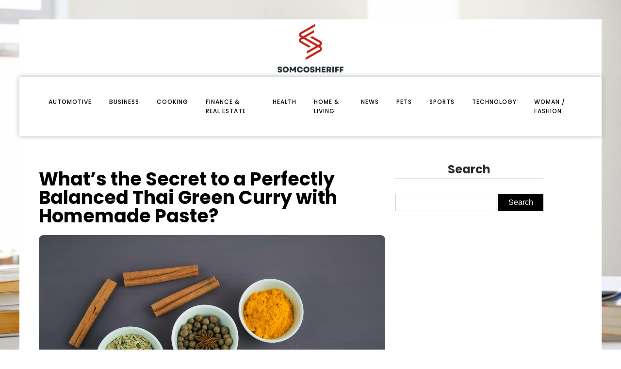

--- FILE ---
content_type: text/html; charset=UTF-8
request_url: https://somcosheriff.org/whats-the-secret-to-a-perfectly-balanced-thai-green-curry-with-homemade-paste.html
body_size: 15701
content:
<!DOCTYPE html>
<html lang="en-US" >
<head>
<meta charset="UTF-8">
<meta name="viewport" content="width=device-width, initial-scale=1.0">
<!-- WP_HEAD() START -->


<meta name='robots' content='index, follow, max-image-preview:large, max-snippet:-1, max-video-preview:-1' />
	<style>img:is([sizes="auto" i], [sizes^="auto," i]) { contain-intrinsic-size: 3000px 1500px }</style>
	
	<!-- This site is optimized with the Yoast SEO plugin v26.3 - https://yoast.com/wordpress/plugins/seo/ -->
	<title>What&rsquo;s the Secret to a Perfectly Balanced Thai Green Curry with Homemade Paste? - Somcosheriff</title>
<link crossorigin data-rocket-preconnect href="https://www.gstatic.com" rel="preconnect">
<link data-wpr-hosted-gf-parameters="family=Poppins%3A100%2C200%2C300%2C400%2C500%2C600%2C700%2C800%2C900%7CPoppins%3A100%2C200%2C300%2C400%2C500%2C600%2C700%2C800%2C900&display=swap" href="https://somcosheriff.org/wp-content/cache/fonts/1/google-fonts/css/e/8/8/cd7310f0ecc92040a0e6c9c8b4af1.css" rel="stylesheet"><link rel="preload" data-rocket-preload as="image" href="https://somcosheriff.org/wp-content/uploads/2024/04/pexels-mareefe-678414-scaled.jpg" fetchpriority="high">
	<link rel="canonical" href="https://somcosheriff.org/whats-the-secret-to-a-perfectly-balanced-thai-green-curry-with-homemade-paste.html" />
	<meta property="og:locale" content="en_US" />
	<meta property="og:type" content="article" />
	<meta property="og:title" content="What&rsquo;s the Secret to a Perfectly Balanced Thai Green Curry with Homemade Paste? - Somcosheriff" />
	<meta property="og:description" content="Thai cuisine is a celebration of bold flavors and fresh ingredients that enchant the senses. Among its many culinary delights, Thai green curry, a vibrant and aromatic blend of spices, herbs, and coconut milk, stands out. But what is the secret to achieving that perfect balance of flavors in your green curry? How can you [&hellip;]" />
	<meta property="og:url" content="https://somcosheriff.org/whats-the-secret-to-a-perfectly-balanced-thai-green-curry-with-homemade-paste.html" />
	<meta property="og:site_name" content="Somcosheriff" />
	<meta property="article:published_time" content="2024-04-05T08:43:14+00:00" />
	<meta property="article:modified_time" content="2024-04-05T08:57:43+00:00" />
	<meta property="og:image" content="https://somcosheriff.org/wp-content/uploads/2024/04/pexels-mareefe-678414-scaled.jpg" />
	<meta property="og:image:width" content="2560" />
	<meta property="og:image:height" content="1707" />
	<meta property="og:image:type" content="image/jpeg" />
	<meta name="author" content="Alexis" />
	<meta name="twitter:card" content="summary_large_image" />
	<meta name="twitter:label1" content="Written by" />
	<meta name="twitter:data1" content="Alexis" />
	<meta name="twitter:label2" content="Est. reading time" />
	<meta name="twitter:data2" content="6 minutes" />
	<script type="application/ld+json" class="yoast-schema-graph">{"@context":"https://schema.org","@graph":[{"@type":"WebPage","@id":"https://somcosheriff.org/whats-the-secret-to-a-perfectly-balanced-thai-green-curry-with-homemade-paste.html","url":"https://somcosheriff.org/whats-the-secret-to-a-perfectly-balanced-thai-green-curry-with-homemade-paste.html","name":"What&rsquo;s the Secret to a Perfectly Balanced Thai Green Curry with Homemade Paste? - Somcosheriff","isPartOf":{"@id":"https://somcosheriff.org/#website"},"primaryImageOfPage":{"@id":"https://somcosheriff.org/whats-the-secret-to-a-perfectly-balanced-thai-green-curry-with-homemade-paste.html#primaryimage"},"image":{"@id":"https://somcosheriff.org/whats-the-secret-to-a-perfectly-balanced-thai-green-curry-with-homemade-paste.html#primaryimage"},"thumbnailUrl":"https://somcosheriff.org/wp-content/uploads/2024/04/pexels-mareefe-678414-scaled.jpg","datePublished":"2024-04-05T08:43:14+00:00","dateModified":"2024-04-05T08:57:43+00:00","author":{"@id":"https://somcosheriff.org/#/schema/person/276debb7d33a6267a181a0f760dc0654"},"breadcrumb":{"@id":"https://somcosheriff.org/whats-the-secret-to-a-perfectly-balanced-thai-green-curry-with-homemade-paste.html#breadcrumb"},"inLanguage":"en-US","potentialAction":[{"@type":"ReadAction","target":["https://somcosheriff.org/whats-the-secret-to-a-perfectly-balanced-thai-green-curry-with-homemade-paste.html"]}]},{"@type":"ImageObject","inLanguage":"en-US","@id":"https://somcosheriff.org/whats-the-secret-to-a-perfectly-balanced-thai-green-curry-with-homemade-paste.html#primaryimage","url":"https://somcosheriff.org/wp-content/uploads/2024/04/pexels-mareefe-678414-scaled.jpg","contentUrl":"https://somcosheriff.org/wp-content/uploads/2024/04/pexels-mareefe-678414-scaled.jpg","width":2560,"height":1707},{"@type":"BreadcrumbList","@id":"https://somcosheriff.org/whats-the-secret-to-a-perfectly-balanced-thai-green-curry-with-homemade-paste.html#breadcrumb","itemListElement":[{"@type":"ListItem","position":1,"name":"Home","item":"https://somcosheriff.org/"},{"@type":"ListItem","position":2,"name":"Blog","item":"https://somcosheriff.org/blog"},{"@type":"ListItem","position":3,"name":"What&rsquo;s the Secret to a Perfectly Balanced Thai Green Curry with Homemade Paste?"}]},{"@type":"WebSite","@id":"https://somcosheriff.org/#website","url":"https://somcosheriff.org/","name":"Somcosheriff","description":"Somcosheriff","potentialAction":[{"@type":"SearchAction","target":{"@type":"EntryPoint","urlTemplate":"https://somcosheriff.org/?s={search_term_string}"},"query-input":{"@type":"PropertyValueSpecification","valueRequired":true,"valueName":"search_term_string"}}],"inLanguage":"en-US"},{"@type":"Person","@id":"https://somcosheriff.org/#/schema/person/276debb7d33a6267a181a0f760dc0654","name":"Alexis","sameAs":["https://somcosheriff.org"],"url":"https://somcosheriff.org/author/admin"}]}</script>
	<!-- / Yoast SEO plugin. -->


<link href='https://fonts.gstatic.com' crossorigin rel='preconnect' />
<link rel='stylesheet' id='wp-block-library-css' href='https://somcosheriff.org/wp-includes/css/dist/block-library/style.min.css?ver=6.8.3' type='text/css' media='all' />
<style id='classic-theme-styles-inline-css' type='text/css'>
/*! This file is auto-generated */
.wp-block-button__link{color:#fff;background-color:#32373c;border-radius:9999px;box-shadow:none;text-decoration:none;padding:calc(.667em + 2px) calc(1.333em + 2px);font-size:1.125em}.wp-block-file__button{background:#32373c;color:#fff;text-decoration:none}
</style>
<style id='global-styles-inline-css' type='text/css'>
:root{--wp--preset--aspect-ratio--square: 1;--wp--preset--aspect-ratio--4-3: 4/3;--wp--preset--aspect-ratio--3-4: 3/4;--wp--preset--aspect-ratio--3-2: 3/2;--wp--preset--aspect-ratio--2-3: 2/3;--wp--preset--aspect-ratio--16-9: 16/9;--wp--preset--aspect-ratio--9-16: 9/16;--wp--preset--color--black: #000000;--wp--preset--color--cyan-bluish-gray: #abb8c3;--wp--preset--color--white: #ffffff;--wp--preset--color--pale-pink: #f78da7;--wp--preset--color--vivid-red: #cf2e2e;--wp--preset--color--luminous-vivid-orange: #ff6900;--wp--preset--color--luminous-vivid-amber: #fcb900;--wp--preset--color--light-green-cyan: #7bdcb5;--wp--preset--color--vivid-green-cyan: #00d084;--wp--preset--color--pale-cyan-blue: #8ed1fc;--wp--preset--color--vivid-cyan-blue: #0693e3;--wp--preset--color--vivid-purple: #9b51e0;--wp--preset--gradient--vivid-cyan-blue-to-vivid-purple: linear-gradient(135deg,rgba(6,147,227,1) 0%,rgb(155,81,224) 100%);--wp--preset--gradient--light-green-cyan-to-vivid-green-cyan: linear-gradient(135deg,rgb(122,220,180) 0%,rgb(0,208,130) 100%);--wp--preset--gradient--luminous-vivid-amber-to-luminous-vivid-orange: linear-gradient(135deg,rgba(252,185,0,1) 0%,rgba(255,105,0,1) 100%);--wp--preset--gradient--luminous-vivid-orange-to-vivid-red: linear-gradient(135deg,rgba(255,105,0,1) 0%,rgb(207,46,46) 100%);--wp--preset--gradient--very-light-gray-to-cyan-bluish-gray: linear-gradient(135deg,rgb(238,238,238) 0%,rgb(169,184,195) 100%);--wp--preset--gradient--cool-to-warm-spectrum: linear-gradient(135deg,rgb(74,234,220) 0%,rgb(151,120,209) 20%,rgb(207,42,186) 40%,rgb(238,44,130) 60%,rgb(251,105,98) 80%,rgb(254,248,76) 100%);--wp--preset--gradient--blush-light-purple: linear-gradient(135deg,rgb(255,206,236) 0%,rgb(152,150,240) 100%);--wp--preset--gradient--blush-bordeaux: linear-gradient(135deg,rgb(254,205,165) 0%,rgb(254,45,45) 50%,rgb(107,0,62) 100%);--wp--preset--gradient--luminous-dusk: linear-gradient(135deg,rgb(255,203,112) 0%,rgb(199,81,192) 50%,rgb(65,88,208) 100%);--wp--preset--gradient--pale-ocean: linear-gradient(135deg,rgb(255,245,203) 0%,rgb(182,227,212) 50%,rgb(51,167,181) 100%);--wp--preset--gradient--electric-grass: linear-gradient(135deg,rgb(202,248,128) 0%,rgb(113,206,126) 100%);--wp--preset--gradient--midnight: linear-gradient(135deg,rgb(2,3,129) 0%,rgb(40,116,252) 100%);--wp--preset--font-size--small: 13px;--wp--preset--font-size--medium: 20px;--wp--preset--font-size--large: 36px;--wp--preset--font-size--x-large: 42px;--wp--preset--spacing--20: 0.44rem;--wp--preset--spacing--30: 0.67rem;--wp--preset--spacing--40: 1rem;--wp--preset--spacing--50: 1.5rem;--wp--preset--spacing--60: 2.25rem;--wp--preset--spacing--70: 3.38rem;--wp--preset--spacing--80: 5.06rem;--wp--preset--shadow--natural: 6px 6px 9px rgba(0, 0, 0, 0.2);--wp--preset--shadow--deep: 12px 12px 50px rgba(0, 0, 0, 0.4);--wp--preset--shadow--sharp: 6px 6px 0px rgba(0, 0, 0, 0.2);--wp--preset--shadow--outlined: 6px 6px 0px -3px rgba(255, 255, 255, 1), 6px 6px rgba(0, 0, 0, 1);--wp--preset--shadow--crisp: 6px 6px 0px rgba(0, 0, 0, 1);}:where(.is-layout-flex){gap: 0.5em;}:where(.is-layout-grid){gap: 0.5em;}body .is-layout-flex{display: flex;}.is-layout-flex{flex-wrap: wrap;align-items: center;}.is-layout-flex > :is(*, div){margin: 0;}body .is-layout-grid{display: grid;}.is-layout-grid > :is(*, div){margin: 0;}:where(.wp-block-columns.is-layout-flex){gap: 2em;}:where(.wp-block-columns.is-layout-grid){gap: 2em;}:where(.wp-block-post-template.is-layout-flex){gap: 1.25em;}:where(.wp-block-post-template.is-layout-grid){gap: 1.25em;}.has-black-color{color: var(--wp--preset--color--black) !important;}.has-cyan-bluish-gray-color{color: var(--wp--preset--color--cyan-bluish-gray) !important;}.has-white-color{color: var(--wp--preset--color--white) !important;}.has-pale-pink-color{color: var(--wp--preset--color--pale-pink) !important;}.has-vivid-red-color{color: var(--wp--preset--color--vivid-red) !important;}.has-luminous-vivid-orange-color{color: var(--wp--preset--color--luminous-vivid-orange) !important;}.has-luminous-vivid-amber-color{color: var(--wp--preset--color--luminous-vivid-amber) !important;}.has-light-green-cyan-color{color: var(--wp--preset--color--light-green-cyan) !important;}.has-vivid-green-cyan-color{color: var(--wp--preset--color--vivid-green-cyan) !important;}.has-pale-cyan-blue-color{color: var(--wp--preset--color--pale-cyan-blue) !important;}.has-vivid-cyan-blue-color{color: var(--wp--preset--color--vivid-cyan-blue) !important;}.has-vivid-purple-color{color: var(--wp--preset--color--vivid-purple) !important;}.has-black-background-color{background-color: var(--wp--preset--color--black) !important;}.has-cyan-bluish-gray-background-color{background-color: var(--wp--preset--color--cyan-bluish-gray) !important;}.has-white-background-color{background-color: var(--wp--preset--color--white) !important;}.has-pale-pink-background-color{background-color: var(--wp--preset--color--pale-pink) !important;}.has-vivid-red-background-color{background-color: var(--wp--preset--color--vivid-red) !important;}.has-luminous-vivid-orange-background-color{background-color: var(--wp--preset--color--luminous-vivid-orange) !important;}.has-luminous-vivid-amber-background-color{background-color: var(--wp--preset--color--luminous-vivid-amber) !important;}.has-light-green-cyan-background-color{background-color: var(--wp--preset--color--light-green-cyan) !important;}.has-vivid-green-cyan-background-color{background-color: var(--wp--preset--color--vivid-green-cyan) !important;}.has-pale-cyan-blue-background-color{background-color: var(--wp--preset--color--pale-cyan-blue) !important;}.has-vivid-cyan-blue-background-color{background-color: var(--wp--preset--color--vivid-cyan-blue) !important;}.has-vivid-purple-background-color{background-color: var(--wp--preset--color--vivid-purple) !important;}.has-black-border-color{border-color: var(--wp--preset--color--black) !important;}.has-cyan-bluish-gray-border-color{border-color: var(--wp--preset--color--cyan-bluish-gray) !important;}.has-white-border-color{border-color: var(--wp--preset--color--white) !important;}.has-pale-pink-border-color{border-color: var(--wp--preset--color--pale-pink) !important;}.has-vivid-red-border-color{border-color: var(--wp--preset--color--vivid-red) !important;}.has-luminous-vivid-orange-border-color{border-color: var(--wp--preset--color--luminous-vivid-orange) !important;}.has-luminous-vivid-amber-border-color{border-color: var(--wp--preset--color--luminous-vivid-amber) !important;}.has-light-green-cyan-border-color{border-color: var(--wp--preset--color--light-green-cyan) !important;}.has-vivid-green-cyan-border-color{border-color: var(--wp--preset--color--vivid-green-cyan) !important;}.has-pale-cyan-blue-border-color{border-color: var(--wp--preset--color--pale-cyan-blue) !important;}.has-vivid-cyan-blue-border-color{border-color: var(--wp--preset--color--vivid-cyan-blue) !important;}.has-vivid-purple-border-color{border-color: var(--wp--preset--color--vivid-purple) !important;}.has-vivid-cyan-blue-to-vivid-purple-gradient-background{background: var(--wp--preset--gradient--vivid-cyan-blue-to-vivid-purple) !important;}.has-light-green-cyan-to-vivid-green-cyan-gradient-background{background: var(--wp--preset--gradient--light-green-cyan-to-vivid-green-cyan) !important;}.has-luminous-vivid-amber-to-luminous-vivid-orange-gradient-background{background: var(--wp--preset--gradient--luminous-vivid-amber-to-luminous-vivid-orange) !important;}.has-luminous-vivid-orange-to-vivid-red-gradient-background{background: var(--wp--preset--gradient--luminous-vivid-orange-to-vivid-red) !important;}.has-very-light-gray-to-cyan-bluish-gray-gradient-background{background: var(--wp--preset--gradient--very-light-gray-to-cyan-bluish-gray) !important;}.has-cool-to-warm-spectrum-gradient-background{background: var(--wp--preset--gradient--cool-to-warm-spectrum) !important;}.has-blush-light-purple-gradient-background{background: var(--wp--preset--gradient--blush-light-purple) !important;}.has-blush-bordeaux-gradient-background{background: var(--wp--preset--gradient--blush-bordeaux) !important;}.has-luminous-dusk-gradient-background{background: var(--wp--preset--gradient--luminous-dusk) !important;}.has-pale-ocean-gradient-background{background: var(--wp--preset--gradient--pale-ocean) !important;}.has-electric-grass-gradient-background{background: var(--wp--preset--gradient--electric-grass) !important;}.has-midnight-gradient-background{background: var(--wp--preset--gradient--midnight) !important;}.has-small-font-size{font-size: var(--wp--preset--font-size--small) !important;}.has-medium-font-size{font-size: var(--wp--preset--font-size--medium) !important;}.has-large-font-size{font-size: var(--wp--preset--font-size--large) !important;}.has-x-large-font-size{font-size: var(--wp--preset--font-size--x-large) !important;}
:where(.wp-block-post-template.is-layout-flex){gap: 1.25em;}:where(.wp-block-post-template.is-layout-grid){gap: 1.25em;}
:where(.wp-block-columns.is-layout-flex){gap: 2em;}:where(.wp-block-columns.is-layout-grid){gap: 2em;}
:root :where(.wp-block-pullquote){font-size: 1.5em;line-height: 1.6;}
</style>
<link data-minify="1" rel='stylesheet' id='dscf7-math-captcha-style-css' href='https://somcosheriff.org/wp-content/cache/min/1/wp-content/plugins/ds-cf7-math-captcha/assets/css/style.css?ver=1738260642' type='text/css' media='' />
<link data-minify="1" rel='stylesheet' id='oxygen-css' href='https://somcosheriff.org/wp-content/cache/min/1/wp-content/plugins/oxygen/component-framework/oxygen.css?ver=1738239825' type='text/css' media='all' />
<style id='rocket-lazyload-inline-css' type='text/css'>
.rll-youtube-player{position:relative;padding-bottom:56.23%;height:0;overflow:hidden;max-width:100%;}.rll-youtube-player:focus-within{outline: 2px solid currentColor;outline-offset: 5px;}.rll-youtube-player iframe{position:absolute;top:0;left:0;width:100%;height:100%;z-index:100;background:0 0}.rll-youtube-player img{bottom:0;display:block;left:0;margin:auto;max-width:100%;width:100%;position:absolute;right:0;top:0;border:none;height:auto;-webkit-transition:.4s all;-moz-transition:.4s all;transition:.4s all}.rll-youtube-player img:hover{-webkit-filter:brightness(75%)}.rll-youtube-player .play{height:100%;width:100%;left:0;top:0;position:absolute;background:var(--wpr-bg-645c1f7a-b0be-4868-b042-c613cc49bc45) no-repeat center;background-color: transparent !important;cursor:pointer;border:none;}
</style>
<script type="text/javascript" src="https://somcosheriff.org/wp-includes/js/jquery/jquery.min.js?ver=3.7.1" id="jquery-core-js"></script>
<link rel="https://api.w.org/" href="https://somcosheriff.org/wp-json/" /><link rel="alternate" title="JSON" type="application/json" href="https://somcosheriff.org/wp-json/wp/v2/posts/750" /><link rel="EditURI" type="application/rsd+xml" title="RSD" href="https://somcosheriff.org/xmlrpc.php?rsd" />
<meta name="generator" content="WordPress 6.8.3" />
<link rel='shortlink' href='https://somcosheriff.org/?p=750' />
<link rel="alternate" title="oEmbed (JSON)" type="application/json+oembed" href="https://somcosheriff.org/wp-json/oembed/1.0/embed?url=https%3A%2F%2Fsomcosheriff.org%2Fwhats-the-secret-to-a-perfectly-balanced-thai-green-curry-with-homemade-paste.html" />
<link rel="alternate" title="oEmbed (XML)" type="text/xml+oembed" href="https://somcosheriff.org/wp-json/oembed/1.0/embed?url=https%3A%2F%2Fsomcosheriff.org%2Fwhats-the-secret-to-a-perfectly-balanced-thai-green-curry-with-homemade-paste.html&#038;format=xml" />
<meta name="robots" content="noarchive"><link rel="icon" href="https://somcosheriff.org/wp-content/uploads/2024/04/cropped-Somcosheriff-e1713252118470-32x32.png" sizes="32x32" />
<link rel="icon" href="https://somcosheriff.org/wp-content/uploads/2024/04/cropped-Somcosheriff-e1713252118470-192x192.png" sizes="192x192" />
<link rel="apple-touch-icon" href="https://somcosheriff.org/wp-content/uploads/2024/04/cropped-Somcosheriff-e1713252118470-180x180.png" />
<meta name="msapplication-TileImage" content="https://somcosheriff.org/wp-content/uploads/2024/04/cropped-Somcosheriff-e1713252118470-270x270.png" />
		<style type="text/css" id="wp-custom-css">
			/*S1*/
:root {
	--main-bg-cat: #C42217;
	--main-bg-head-sidebar: #C42217;
	--main-bg-submit: #000;
	--main-btn-read: #C42217;
}

.archive img {
    border-radius: 10px;
    overflow: hidden;
}
form#searchform {
    margin-top: 30px;
}
.swiper-slide {
    border-radius: 10px;
    overflow: hidden;
}
.oxy-post-padding {
    border-radius: 10px;
    overflow: hidden;
}
.home img {
    border-radius: 10px;
    overflow: hidden;
}
.oxy-post {
    border-radius: 10px;
    overflow: hidden;
}
.single img {
    border-radius: 10px;
    overflow: hidden;
}
.oxy-post-image {
    border-radius: 10px;
    overflow: hidden;
}
.oxy-post-overlay {
    border-radius: 10px;
    overflow: hidden;
}
aside img {
    border-radius: 10px;
    overflow: hidden;
}
h2.widgettitle img {
    border-radius: 10px;
    overflow: hidden;
}
a.oxy-post-image {
    border-radius: 10px;
    overflow: hidden;
} 
.oxy-post-image-fixed-ratio {
    border-radius: 10px;
    overflow: hidden;
}


input#searchsubmit {
	padding: 8px 20px;
	background-color: var(--main-bg-submit);
	border: solid 1px var(--main-bg-submit);
	color: #fff;
}

input#s {
	padding: 7px;
}

/*fin*/
.custom-s1 > .oxy-posts > :nth-child(1) {
    grid-column: span 8 !important;
    grid-row: span 6 !important;
    height: 100%;
	font-size: 20px !important;
}
.custom-s1 > .oxy-posts > :nth-child(2) {
    grid-column: span 4 !important;
    grid-row: span 6 !important;
    height: 100%;
	font-size: 20px !important;
}
.custom-s1 > .oxy-posts > :nth-child(3) {
    grid-column: span 4 !important;
    grid-row: span 6 !important;
    height: 100%;
	font-size: 20px !important;
}
.custom-s1 > .oxy-posts > :nth-child(4) {
    grid-column: span 4 !important;
    grid-row: span 6 !important;
    height: 100%;
	font-size: 20px !important;
}
.custom-s1 > .oxy-posts > :nth-child(5) {
    grid-column: span 4 !important;
    grid-row: span 6 !important;
    height: 100%;
	font-size: 20px !important;
}
.custom-s1 .oxy-post:nth-child(1) .oxy-post-title {
    font-size: 20px !important;
}
.custom-s1 .oxy-post-image {
        height: 300px !important;
    justify-content: end;
    padding: 0 !important;
}
}
.custom-s1 .oxy-post-title {
    margin: 0 !important;
	color:#fff !important;
}
.custom-categorie ul.post-categories {
    padding: 0 !important;
    margin: 0 !important;
}
.custom-categorie ul.post-categories li {
    list-style: none;
}
.custom-categorie ul.post-categories a {
	color: #fff;
	background: var(--main-bg-cat) ;
	padding: 0px 5px;
	font-size: 12px;
	text-transform: capitalize;
}
.custom-content {
    background: linear-gradient(to bottom,rgba(0,0,0,0)0,rgba(0,0,0,1) 100%);
	padding:20px;
}
.custom-content a.oxy-post-title {
    color: #fff !important;
}

section#section-2-182 .custom-categorie {
    display: flex;
    align-items: center;
}

section#section-2-182 .custom-categorie span {
    color: #fff;
    font-size: 12px;
    padding: 10px;
}
.img-left .oxy-post {
    margin-bottom: 1rem !important;
    align-items: start !important;
}

/*FS1*/
/*S2*/
/* .custom-s2 .oxy-post-wrap {
    margin-left: 0 !important;           		 margin-top: -3em !important;
} */

/*S4*/
.custom-s3 > .oxy-posts > :nth-child(1) {   
    grid-row: span 2 !important;
}

.custom-s3  > .oxy-posts > :nth-child(4) {
    grid-column: span 6 !important;
    grid-row: span 2 !important;
    height: 100%;
}

.custom-s3 a.oxy-post-title {
    font-size: 20px !important;
}

.custom-s3 .oxy-post-image {
    height: 300px !important;
    justify-content: end;
    padding: 0 !important;
}

.custom-s3 .custom-categorie span {
    color: #fff;
    font-size: 12px;
    padding: 0px 10px;
}

.custom-s3 .custom-categorie {
    display: flex;
    align-items: center;
}
.swiper-slide a {
    color: #fff;
}
/*FS4*/
aside li {
    list-style: none;
    margin-bottom: 30px;
}

form.wp-block-search__button-outside.wp-block-search__text-button.wp-block-search {
    border-bottom: 5px solid #000;
    padding-bottom: 20px;
}

h2.widgettitle {
    border-bottom: 1px solid #000;
    text-align: center;
}

div#rpwwt-recent-posts-widget-with-thumbnails-3 ul {
    border-bottom: 5px solid #000;
    padding-bottom: 25px;
}

span.rpwwt-post-title {
    color: #000;
}
.rpwwt-widget ul li img {
    width: 130px;
    height: 75px;
    object-fit: cover;
}
.single .ftr-img img {
    width: 100%;
    height: auto;
}



@media (max-width: 500px){
	body #_posts_grid-3-182 > .oxy-posts{
		display:block !important;
	}
body #_posts_grid-51-182 > .oxy-posts {
    display: block !important;
}
	body #_posts_grid-87-182 > .oxy-posts {
    display: block !important;
}
	.wp-block-group.is-layout-constrained.wp-block-group-is-layout-constrained {
    display: none;
}
}		</style>
		<link data-minify="1" rel='stylesheet' id='oxygen-cache-24-css' href='https://somcosheriff.org/wp-content/cache/min/1/wp-content/uploads/oxygen/css/24.css?ver=1738239825' type='text/css' media='all' />
<link data-minify="1" rel='stylesheet' id='oxygen-cache-22-css' href='https://somcosheriff.org/wp-content/cache/min/1/wp-content/uploads/oxygen/css/22.css?ver=1738245708' type='text/css' media='all' />
<link data-minify="1" rel='stylesheet' id='oxygen-universal-styles-css' href='https://somcosheriff.org/wp-content/cache/background-css/1/somcosheriff.org/wp-content/cache/min/1/wp-content/uploads/oxygen/css/universal.css?ver=1738239825&wpr_t=1768731516' type='text/css' media='all' />
<noscript><style id="rocket-lazyload-nojs-css">.rll-youtube-player, [data-lazy-src]{display:none !important;}</style></noscript><!-- END OF WP_HEAD() -->
<style id="wpr-lazyload-bg-container"></style><style id="wpr-lazyload-bg-exclusion"></style>
<noscript>
<style id="wpr-lazyload-bg-nostyle">.oxy-pro-menu .oxy-pro-menu-off-canvas-container,.oxy-pro-menu .oxy-pro-menu-open-container{--wpr-bg-6539e194-24ce-4c9f-81ca-16ed6863b7b3: url('https://somcosheriff.org/wp-content/cache/min/1/wp-content/uploads/oxygen/css/');}body{--wpr-bg-d3c44598-3b69-4933-bc2e-302dfc3d640d: url('https://somcosheriff.org/wp-content/uploads/2024/04/pexels-serpstat-572056-5-scaled.jpg');}.rll-youtube-player .play{--wpr-bg-645c1f7a-b0be-4868-b042-c613cc49bc45: url('https://somcosheriff.org/wp-content/plugins/wp-rocket/assets/img/youtube.png');}</style>
</noscript>
<script type="application/javascript">const rocket_pairs = [{"selector":".oxy-pro-menu .oxy-pro-menu-off-canvas-container,.oxy-pro-menu .oxy-pro-menu-open-container","style":".oxy-pro-menu .oxy-pro-menu-off-canvas-container,.oxy-pro-menu .oxy-pro-menu-open-container{--wpr-bg-6539e194-24ce-4c9f-81ca-16ed6863b7b3: url('https:\/\/somcosheriff.org\/wp-content\/cache\/min\/1\/wp-content\/uploads\/oxygen\/css\/');}","hash":"6539e194-24ce-4c9f-81ca-16ed6863b7b3","url":"https:\/\/somcosheriff.org\/wp-content\/cache\/min\/1\/wp-content\/uploads\/oxygen\/css\/"},{"selector":"body","style":"body{--wpr-bg-d3c44598-3b69-4933-bc2e-302dfc3d640d: url('https:\/\/somcosheriff.org\/wp-content\/uploads\/2024\/04\/pexels-serpstat-572056-5-scaled.jpg');}","hash":"d3c44598-3b69-4933-bc2e-302dfc3d640d","url":"https:\/\/somcosheriff.org\/wp-content\/uploads\/2024\/04\/pexels-serpstat-572056-5-scaled.jpg"},{"selector":".rll-youtube-player .play","style":".rll-youtube-player .play{--wpr-bg-645c1f7a-b0be-4868-b042-c613cc49bc45: url('https:\/\/somcosheriff.org\/wp-content\/plugins\/wp-rocket\/assets\/img\/youtube.png');}","hash":"645c1f7a-b0be-4868-b042-c613cc49bc45","url":"https:\/\/somcosheriff.org\/wp-content\/plugins\/wp-rocket\/assets\/img\/youtube.png"}]; const rocket_excluded_pairs = [];</script><meta name="generator" content="WP Rocket 3.20.0.3" data-wpr-features="wpr_lazyload_css_bg_img wpr_minify_js wpr_lazyload_images wpr_lazyload_iframes wpr_preconnect_external_domains wpr_oci wpr_minify_css wpr_preload_links wpr_host_fonts_locally wpr_desktop" /></head>
<body class="wp-singular post-template-default single single-post postid-750 single-format-standard wp-theme-oxygen-is-not-a-theme  wp-embed-responsive oxygen-body" >




						<div id="div_block-59-149" class="ct-div-block" ><header id="_header-2-225" class="oxy-header-wrapper oxy-overlay-header oxy-header" ><div id="_header_row-72-24" class="oxy-header-row" ><div class="oxy-header-container"><div id="_header_left-73-24" class="oxy-header-left" ></div><div id="_header_center-74-24" class="oxy-header-center" ><a id="link-12-225" class="ct-link atomic-logo" href="/" target="_self"  ><img  id="image-13-225" alt="" src="https://somcosheriff.org/wp-content/uploads/2024/04/Somcosheriff-e1713252118470.png" class="ct-image"/></a></div><div id="_header_right-75-24" class="oxy-header-right" ></div></div></div><div id="_header_row-10-225" class="oxy-header-row" ><div class="oxy-header-container"><div id="_header_left-11-225" class="oxy-header-left" ><nav id="_nav_menu-17-225" class="oxy-nav-menu oxy-nav-menu-dropdowns" ><div class='oxy-menu-toggle'><div class='oxy-nav-menu-hamburger-wrap'><div class='oxy-nav-menu-hamburger'><div class='oxy-nav-menu-hamburger-line'></div><div class='oxy-nav-menu-hamburger-line'></div><div class='oxy-nav-menu-hamburger-line'></div></div></div></div><div class="menu-mainmenu-container"><ul id="menu-mainmenu" class="oxy-nav-menu-list"><li id="menu-item-90" class="menu-item menu-item-type-taxonomy menu-item-object-category menu-item-90"><a href="https://somcosheriff.org/category/automotive">automotive</a></li>
<li id="menu-item-267" class="menu-item menu-item-type-taxonomy menu-item-object-category menu-item-267"><a href="https://somcosheriff.org/category/business">business</a></li>
<li id="menu-item-268" class="menu-item menu-item-type-taxonomy menu-item-object-category current-post-ancestor current-menu-parent current-post-parent menu-item-268"><a href="https://somcosheriff.org/category/cooking">cooking</a></li>
<li id="menu-item-269" class="menu-item menu-item-type-taxonomy menu-item-object-category menu-item-269"><a href="https://somcosheriff.org/category/finance-real-estate">finance &amp; real estate</a></li>
<li id="menu-item-270" class="menu-item menu-item-type-taxonomy menu-item-object-category menu-item-270"><a href="https://somcosheriff.org/category/health">health</a></li>
<li id="menu-item-271" class="menu-item menu-item-type-taxonomy menu-item-object-category menu-item-271"><a href="https://somcosheriff.org/category/home-living">home &amp; living</a></li>
<li id="menu-item-272" class="menu-item menu-item-type-taxonomy menu-item-object-category menu-item-272"><a href="https://somcosheriff.org/category/news">News</a></li>
<li id="menu-item-273" class="menu-item menu-item-type-taxonomy menu-item-object-category menu-item-273"><a href="https://somcosheriff.org/category/pets">pets</a></li>
<li id="menu-item-274" class="menu-item menu-item-type-taxonomy menu-item-object-category menu-item-274"><a href="https://somcosheriff.org/category/sports">sports</a></li>
<li id="menu-item-275" class="menu-item menu-item-type-taxonomy menu-item-object-category menu-item-275"><a href="https://somcosheriff.org/category/technology">technology</a></li>
<li id="menu-item-276" class="menu-item menu-item-type-taxonomy menu-item-object-category menu-item-276"><a href="https://somcosheriff.org/category/woman-fashion">woman / fashion</a></li>
</ul></div></nav></div><div id="_header_center-14-225" class="oxy-header-center" ></div><div id="_header_right-15-225" class="oxy-header-right" ></div></div></div></header>
		<section id="section-27-147" class=" ct-section" ><div class="ct-section-inner-wrap"><div id="new_columns-28-147" class="ct-new-columns" ><div id="div_block-29-147" class="ct-div-block" ><h1 id="headline-34-147" class="ct-headline"><span id="span-35-147" class="ct-span" >What&rsquo;s the Secret to a Perfectly Balanced Thai Green Curry with Homemade Paste?</span></h1><img fetchpriority="high"  id="image-36-147" alt="" src="https://somcosheriff.org/wp-content/uploads/2024/04/pexels-mareefe-678414-scaled.jpg" class="ct-image ftr-img"/><div id="text_block-37-147" class="ct-text-block" ><span id="span-38-147" class="ct-span oxy-stock-content-styles" ><p>Thai cuisine is a celebration of bold flavors and fresh ingredients that enchant the senses. Among its many culinary delights, Thai green curry, a vibrant and aromatic blend of spices, herbs, and coconut milk, stands out. But what is the secret to achieving that perfect balance of flavors in your green curry? How can you replicate the same depth and complexity of flavors at home?</p>
<p>The answer lies within the homemade green curry paste. This paste, when made from scratch, imparts a unique, robust flavor that store-bought paste simply can’t match. By controlling the proportions of each ingredient, you can tweak the taste to suit your palate.</p><p><strong><i>A voir aussi : </i></strong><a href="https://somcosheriff.org/can-you-make-a-gourmet-beetroot-carpaccio-with-goat-cheese-mousse.html" title="Can You Make a Gourmet Beetroot Carpaccio with Goat Cheese Mousse?">Can You Make a Gourmet Beetroot Carpaccio with Goat Cheese Mousse?</a></p>
<h2>Crafting Your Own Thai Green Curry Paste</h2>
<p>Creating your own green curry paste is not as daunting as it might seem. It requires fresh ingredients, a bit of patience, and a love for vibrant flavors.</p>
<p>The key ingredients in a traditional Thai green curry paste include lemongrass, green chili, galangal or ginger, coriander root, cumin seeds, white peppercorns, kaffir lime skin, and shrimp paste. These ingredients combine to create an aromatic blend that imbues the curry with its distinctive fresh, spicy flavor.</p><p><strong><i>Sujet a lire : </i></strong><a href="https://somcosheriff.org/how-to-create-a-refreshing-summer-gazpacho-with-heirloom-tomatoes.html" title="How to Create a Refreshing Summer Gazpacho with Heirloom Tomatoes?">How to Create a Refreshing Summer Gazpacho with Heirloom Tomatoes?</a></p>
<p>To begin with, you will need to finely chop all the ingredients before pounding them together in a mortar and pestle. This process releases the essential oils from the ingredients, resulting in a paste that is richer in flavor. You must continue to pound until you achieve a smooth paste. This could take anywhere from 10 to 15 minutes, but the effort is well worth it.</p>
<h2>Cooking the Perfect Thai Green Curry Chicken</h2>
<p>Once you have your green curry paste ready, you can embark on the journey of creating your Thai green curry chicken. This dish is a delicious blend of tender chicken pieces simmered in a fragrant, spicy green curry sauce.</p>
<p>You start by sautéing the green curry paste in a little oil in a hot pan. This process, known as "blooming," enhances the flavors of the paste. After a few minutes, you add the chicken pieces and sear them until they are well browned.</p>
<p>The coconut milk is then poured in, followed by a dash of fish sauce for that quintessential umami flavor. You let the curry simmer until the chicken is cooked and the flavors meld together beautifully.</p>
<h2>Enhancing the Flavor with Fresh Ingredients</h2>
<p>A Thai green curry is not just about the curry paste and the protein. The magic of this dish lies in the fresh ingredients that you add towards the end of the cooking process.</p>
<p>Kaffir lime leaves are a quintessential element that lends the curry a tangy, citrusy aroma. Similarly, Thai basil, with its sweet, anise-like flavor, adds another layer of complexity to the curry. You simply tear these leaves and add them to the curry a few minutes before you remove it from the heat.</p>
<p>The finishing touch to the curry is a generous squeeze of fresh lime juice. This adds a hint of acidity that balances out the richness of the coconut milk and the spiciness of the curry paste.</p>
<h2>The Art of Balancing Flavors</h2>
<p>Thai cuisine is a delicate balancing act between different flavors – sweet, sour, salty, and spicy. Achieving this balance is the real secret to a perfectly balanced Thai green curry.</p>
<p>The sweetness primarily comes from the coconut milk, but you can always add a little palm sugar if you prefer a sweeter curry. The sourness is from the lime juice and kaffir lime leaves, while the heat comes from the green chilies in the curry paste. The saltiness can be adjusted with fish sauce or some good-quality sea salt.</p>
<p>There you have it – the secret to a perfectly balanced Thai green curry. With a homemade green curry paste and fresh ingredients, you can whip up a curry that is vibrant, flavorful, and deeply satisfying. Remember, the key is in the balance of flavors – a harmony of sweet, sour, spicy, and salty. So, the next time you crave a bowl of comforting Thai green curry, you know exactly what to do. Don’t forget to serve it with a side of jasmine rice to complete the Thai experience!</p>
<h2>The Role of Additional Ingredients in Thai Green Curry</h2>
<p>In the art of Thai green curry, every ingredient has a significant role to play. Besides the fundamental components like the homemade green curry paste and the poultry, there are a multitude of other elements that contribute to the overall flavor profile of the dish.</p>
<p>For example, vegetables like bell peppers, eggplant, and bamboo shoots are often added to the curry for an extra crunch. These not only enhance the texture of the curry but also contribute to its overall nutrition profile. The choice of vegetables can be tailored to your personal preference or what’s seasonally available.</p>
<p>Moreover, Thai green curry is incomplete without a hit of spice. Besides the green chilies in the curry paste, fresh chilies can also be added to the curry for an extra kick. Be cautious while adding these as the heat level can significantly intensify.</p>
<p>Another prime ingredient in the Thai green curry recipe is coconut cream. This ingredient is thicker than coconut milk and is what gives the curry its rich, creamy consistency. It adds a luxurious texture and also helps to mellow down the spiciness of the green curry paste.</p>
<p>For people who prefer their curry to be vegetarian or vegan, the shrimp paste can be replaced with soy sauce or miso paste, and the chicken can be swapped out with tofu or a variety of vegetables. This illustrates the flexibility of Thai cuisine in adapting to different dietary requirements.</p>
<h2>Conclusion: Perfecting Your Thai Green Curry</h2>
<p>Thai green curry with homemade paste is a symphony of flavors that is both comforting and exotic. It’s a dish that appeals to the senses with its vibrant color, tantalizing aroma, and a taste that is a perfect blend of spicy, sweet, sour, and salty.</p>
<p>The secret to a perfectly balanced Thai green curry lies in the homemade curry paste, fresh ingredients, and the delicate balance of flavors. From the aromatic Thai basil and kaffir lime leaves to the tangy lime juice and creamy coconut milk, each ingredient contributes to the depth and complexity of the dish.</p>
<p>Moreover, the versatility of the dish allows you to tweak it according to your preferences. Whether you prefer your curry to be spicier, sweeter, vegetarian, or packed with chicken, there’s room for personalization. Homemade green curry paste gives you control over the quality and proportion of the ingredients.</p>
<p>In conclusion, mastering the art of Thai green curry is not just about following a recipe, but understanding the balance and harmony of flavors, and the role that each ingredient plays in contributing to the overall taste. It’s an art that requires time, patience, and of course, a love for Thai cuisine. And once mastered, it ensures that you can enjoy a perfectly balanced Thai green curry in the comfort of your home, any time you wish.</p>
</span></div></div><aside id="div_block-30-147" class="ct-div-block" ><li id="search-2" class="widget widget_search"><h2 class="widgettitle">Search</h2>
<form role="search" method="get" id="searchform" class="searchform" action="https://somcosheriff.org/">
				<div>
					<label class="screen-reader-text" for="s">Search for:</label>
					<input type="text" value="" name="s" id="s" />
					<input type="submit" id="searchsubmit" value="Search" />
				</div>
			</form></li>
</aside></div></div></section><a id="link-69-149" class="ct-link oxel_back_to_top_container" href="#top" target="_self"  ><div id="code_block-70-149" class="ct-code-block" ><!-- --></div><div id="fancy_icon-71-149" class="ct-fancy-icon oxel_back_to_top_icon" ><svg id="svg-fancy_icon-71-149"><use xlink:href="#FontAwesomeicon-angle-double-up"></use></svg></div></a><section id="section-20-225" class=" ct-section" ><div class="ct-section-inner-wrap"><div id="new_columns-64-149" class="ct-new-columns" ><div id="div_block-65-149" class="ct-div-block" ><nav id="_nav_menu-67-149" class="oxy-nav-menu oxy-nav-menu-dropdowns oxy-nav-menu-dropdown-arrow" ><div class='oxy-menu-toggle'><div class='oxy-nav-menu-hamburger-wrap'><div class='oxy-nav-menu-hamburger'><div class='oxy-nav-menu-hamburger-line'></div><div class='oxy-nav-menu-hamburger-line'></div><div class='oxy-nav-menu-hamburger-line'></div></div></div></div><div class="menu-footer-container"><ul id="menu-footer" class="oxy-nav-menu-list"><li id="menu-item-92" class="menu-item menu-item-type-post_type menu-item-object-page menu-item-92"><a href="https://somcosheriff.org/contact">Contact</a></li>
<li id="menu-item-93" class="menu-item menu-item-type-post_type menu-item-object-page menu-item-93"><a href="https://somcosheriff.org/legal-notice">Legal Notice</a></li>
<li id="menu-item-266" class="menu-item menu-item-type-post_type menu-item-object-page menu-item-privacy-policy menu-item-266"><a rel="privacy-policy" href="https://somcosheriff.org/privacy-policy">Privacy Policy</a></li>
</ul></div></nav></div><div id="div_block-66-149" class="ct-div-block" ><div id="text_block-68-149" class="ct-text-block" >Copyright 2024. All Rights Reserved</div></div></div></div></section></div>	<!-- WP_FOOTER -->
<script type="speculationrules">
{"prefetch":[{"source":"document","where":{"and":[{"href_matches":"\/*"},{"not":{"href_matches":["\/wp-*.php","\/wp-admin\/*","\/wp-content\/uploads\/*","\/wp-content\/*","\/wp-content\/plugins\/*","\/wp-content\/themes\/oxygen-bare-minimum-theme\/*","\/wp-content\/themes\/oxygen-is-not-a-theme\/*","\/*\\?(.+)"]}},{"not":{"selector_matches":"a[rel~=\"nofollow\"]"}},{"not":{"selector_matches":".no-prefetch, .no-prefetch a"}}]},"eagerness":"conservative"}]}
</script>
<style>.ct-FontAwesomeicon-angle-double-up{width:0.64285714285714em}</style>
<?xml version="1.0"?><svg xmlns="http://www.w3.org/2000/svg" xmlns:xlink="http://www.w3.org/1999/xlink" aria-hidden="true" style="position: absolute; width: 0; height: 0; overflow: hidden;" version="1.1"><defs><symbol id="FontAwesomeicon-angle-double-up" viewBox="0 0 18 28"><title>angle-double-up</title><path d="M16.797 20.5c0 0.125-0.063 0.266-0.156 0.359l-0.781 0.781c-0.094 0.094-0.219 0.156-0.359 0.156-0.125 0-0.266-0.063-0.359-0.156l-6.141-6.141-6.141 6.141c-0.094 0.094-0.234 0.156-0.359 0.156s-0.266-0.063-0.359-0.156l-0.781-0.781c-0.094-0.094-0.156-0.234-0.156-0.359s0.063-0.266 0.156-0.359l7.281-7.281c0.094-0.094 0.234-0.156 0.359-0.156s0.266 0.063 0.359 0.156l7.281 7.281c0.094 0.094 0.156 0.234 0.156 0.359zM16.797 14.5c0 0.125-0.063 0.266-0.156 0.359l-0.781 0.781c-0.094 0.094-0.219 0.156-0.359 0.156-0.125 0-0.266-0.063-0.359-0.156l-6.141-6.141-6.141 6.141c-0.094 0.094-0.234 0.156-0.359 0.156s-0.266-0.063-0.359-0.156l-0.781-0.781c-0.094-0.094-0.156-0.234-0.156-0.359s0.063-0.266 0.156-0.359l7.281-7.281c0.094-0.094 0.234-0.156 0.359-0.156s0.266 0.063 0.359 0.156l7.281 7.281c0.094 0.094 0.156 0.234 0.156 0.359z"/></symbol></defs></svg>
		<script type="text/javascript">
			jQuery(document).ready(function() {
				jQuery('body').on('click', '.oxy-menu-toggle', function() {
					jQuery(this).parent('.oxy-nav-menu').toggleClass('oxy-nav-menu-open');
					jQuery('body').toggleClass('oxy-nav-menu-prevent-overflow');
					jQuery('html').toggleClass('oxy-nav-menu-prevent-overflow');
				});
				var selector = '.oxy-nav-menu-open .menu-item a[href*="#"]';
				jQuery('body').on('click', selector, function(){
					jQuery('.oxy-nav-menu-open').removeClass('oxy-nav-menu-open');
					jQuery('body').removeClass('oxy-nav-menu-prevent-overflow');
					jQuery('html').removeClass('oxy-nav-menu-prevent-overflow');
					jQuery(this).click();
				});
			});
		</script>

	<script type="text/javascript" id="dscf7_refresh_script-js-extra">
/* <![CDATA[ */
var ajax_object = {"ajax_url":"https:\/\/somcosheriff.org\/wp-admin\/admin-ajax.php","nonce":"0278b83618"};
/* ]]> */
</script>
<script type="text/javascript" src="https://somcosheriff.org/wp-content/plugins/ds-cf7-math-captcha/assets/js/script-min.js?ver=1.2.0" id="dscf7_refresh_script-js"></script>
<script type="text/javascript" id="rocket-browser-checker-js-after">
/* <![CDATA[ */
"use strict";var _createClass=function(){function defineProperties(target,props){for(var i=0;i<props.length;i++){var descriptor=props[i];descriptor.enumerable=descriptor.enumerable||!1,descriptor.configurable=!0,"value"in descriptor&&(descriptor.writable=!0),Object.defineProperty(target,descriptor.key,descriptor)}}return function(Constructor,protoProps,staticProps){return protoProps&&defineProperties(Constructor.prototype,protoProps),staticProps&&defineProperties(Constructor,staticProps),Constructor}}();function _classCallCheck(instance,Constructor){if(!(instance instanceof Constructor))throw new TypeError("Cannot call a class as a function")}var RocketBrowserCompatibilityChecker=function(){function RocketBrowserCompatibilityChecker(options){_classCallCheck(this,RocketBrowserCompatibilityChecker),this.passiveSupported=!1,this._checkPassiveOption(this),this.options=!!this.passiveSupported&&options}return _createClass(RocketBrowserCompatibilityChecker,[{key:"_checkPassiveOption",value:function(self){try{var options={get passive(){return!(self.passiveSupported=!0)}};window.addEventListener("test",null,options),window.removeEventListener("test",null,options)}catch(err){self.passiveSupported=!1}}},{key:"initRequestIdleCallback",value:function(){!1 in window&&(window.requestIdleCallback=function(cb){var start=Date.now();return setTimeout(function(){cb({didTimeout:!1,timeRemaining:function(){return Math.max(0,50-(Date.now()-start))}})},1)}),!1 in window&&(window.cancelIdleCallback=function(id){return clearTimeout(id)})}},{key:"isDataSaverModeOn",value:function(){return"connection"in navigator&&!0===navigator.connection.saveData}},{key:"supportsLinkPrefetch",value:function(){var elem=document.createElement("link");return elem.relList&&elem.relList.supports&&elem.relList.supports("prefetch")&&window.IntersectionObserver&&"isIntersecting"in IntersectionObserverEntry.prototype}},{key:"isSlowConnection",value:function(){return"connection"in navigator&&"effectiveType"in navigator.connection&&("2g"===navigator.connection.effectiveType||"slow-2g"===navigator.connection.effectiveType)}}]),RocketBrowserCompatibilityChecker}();
/* ]]> */
</script>
<script type="text/javascript" id="rocket-preload-links-js-extra">
/* <![CDATA[ */
var RocketPreloadLinksConfig = {"excludeUris":"\/(?:.+\/)?feed(?:\/(?:.+\/?)?)?$|\/(?:.+\/)?embed\/|\/(index.php\/)?(.*)wp-json(\/.*|$)|\/refer\/|\/go\/|\/recommend\/|\/recommends\/","usesTrailingSlash":"","imageExt":"jpg|jpeg|gif|png|tiff|bmp|webp|avif|pdf|doc|docx|xls|xlsx|php","fileExt":"jpg|jpeg|gif|png|tiff|bmp|webp|avif|pdf|doc|docx|xls|xlsx|php|html|htm","siteUrl":"https:\/\/somcosheriff.org","onHoverDelay":"100","rateThrottle":"3"};
/* ]]> */
</script>
<script type="text/javascript" id="rocket-preload-links-js-after">
/* <![CDATA[ */
(function() {
"use strict";var r="function"==typeof Symbol&&"symbol"==typeof Symbol.iterator?function(e){return typeof e}:function(e){return e&&"function"==typeof Symbol&&e.constructor===Symbol&&e!==Symbol.prototype?"symbol":typeof e},e=function(){function i(e,t){for(var n=0;n<t.length;n++){var i=t[n];i.enumerable=i.enumerable||!1,i.configurable=!0,"value"in i&&(i.writable=!0),Object.defineProperty(e,i.key,i)}}return function(e,t,n){return t&&i(e.prototype,t),n&&i(e,n),e}}();function i(e,t){if(!(e instanceof t))throw new TypeError("Cannot call a class as a function")}var t=function(){function n(e,t){i(this,n),this.browser=e,this.config=t,this.options=this.browser.options,this.prefetched=new Set,this.eventTime=null,this.threshold=1111,this.numOnHover=0}return e(n,[{key:"init",value:function(){!this.browser.supportsLinkPrefetch()||this.browser.isDataSaverModeOn()||this.browser.isSlowConnection()||(this.regex={excludeUris:RegExp(this.config.excludeUris,"i"),images:RegExp(".("+this.config.imageExt+")$","i"),fileExt:RegExp(".("+this.config.fileExt+")$","i")},this._initListeners(this))}},{key:"_initListeners",value:function(e){-1<this.config.onHoverDelay&&document.addEventListener("mouseover",e.listener.bind(e),e.listenerOptions),document.addEventListener("mousedown",e.listener.bind(e),e.listenerOptions),document.addEventListener("touchstart",e.listener.bind(e),e.listenerOptions)}},{key:"listener",value:function(e){var t=e.target.closest("a"),n=this._prepareUrl(t);if(null!==n)switch(e.type){case"mousedown":case"touchstart":this._addPrefetchLink(n);break;case"mouseover":this._earlyPrefetch(t,n,"mouseout")}}},{key:"_earlyPrefetch",value:function(t,e,n){var i=this,r=setTimeout(function(){if(r=null,0===i.numOnHover)setTimeout(function(){return i.numOnHover=0},1e3);else if(i.numOnHover>i.config.rateThrottle)return;i.numOnHover++,i._addPrefetchLink(e)},this.config.onHoverDelay);t.addEventListener(n,function e(){t.removeEventListener(n,e,{passive:!0}),null!==r&&(clearTimeout(r),r=null)},{passive:!0})}},{key:"_addPrefetchLink",value:function(i){return this.prefetched.add(i.href),new Promise(function(e,t){var n=document.createElement("link");n.rel="prefetch",n.href=i.href,n.onload=e,n.onerror=t,document.head.appendChild(n)}).catch(function(){})}},{key:"_prepareUrl",value:function(e){if(null===e||"object"!==(void 0===e?"undefined":r(e))||!1 in e||-1===["http:","https:"].indexOf(e.protocol))return null;var t=e.href.substring(0,this.config.siteUrl.length),n=this._getPathname(e.href,t),i={original:e.href,protocol:e.protocol,origin:t,pathname:n,href:t+n};return this._isLinkOk(i)?i:null}},{key:"_getPathname",value:function(e,t){var n=t?e.substring(this.config.siteUrl.length):e;return n.startsWith("/")||(n="/"+n),this._shouldAddTrailingSlash(n)?n+"/":n}},{key:"_shouldAddTrailingSlash",value:function(e){return this.config.usesTrailingSlash&&!e.endsWith("/")&&!this.regex.fileExt.test(e)}},{key:"_isLinkOk",value:function(e){return null!==e&&"object"===(void 0===e?"undefined":r(e))&&(!this.prefetched.has(e.href)&&e.origin===this.config.siteUrl&&-1===e.href.indexOf("?")&&-1===e.href.indexOf("#")&&!this.regex.excludeUris.test(e.href)&&!this.regex.images.test(e.href))}}],[{key:"run",value:function(){"undefined"!=typeof RocketPreloadLinksConfig&&new n(new RocketBrowserCompatibilityChecker({capture:!0,passive:!0}),RocketPreloadLinksConfig).init()}}]),n}();t.run();
}());
/* ]]> */
</script>
<script type="text/javascript" id="rocket_lazyload_css-js-extra">
/* <![CDATA[ */
var rocket_lazyload_css_data = {"threshold":"300"};
/* ]]> */
</script>
<script type="text/javascript" id="rocket_lazyload_css-js-after">
/* <![CDATA[ */
!function o(n,c,a){function u(t,e){if(!c[t]){if(!n[t]){var r="function"==typeof require&&require;if(!e&&r)return r(t,!0);if(s)return s(t,!0);throw(e=new Error("Cannot find module '"+t+"'")).code="MODULE_NOT_FOUND",e}r=c[t]={exports:{}},n[t][0].call(r.exports,function(e){return u(n[t][1][e]||e)},r,r.exports,o,n,c,a)}return c[t].exports}for(var s="function"==typeof require&&require,e=0;e<a.length;e++)u(a[e]);return u}({1:[function(e,t,r){"use strict";{const c="undefined"==typeof rocket_pairs?[]:rocket_pairs,a=(("undefined"==typeof rocket_excluded_pairs?[]:rocket_excluded_pairs).map(t=>{var e=t.selector;document.querySelectorAll(e).forEach(e=>{e.setAttribute("data-rocket-lazy-bg-"+t.hash,"excluded")})}),document.querySelector("#wpr-lazyload-bg-container"));var o=rocket_lazyload_css_data.threshold||300;const u=new IntersectionObserver(e=>{e.forEach(t=>{t.isIntersecting&&c.filter(e=>t.target.matches(e.selector)).map(t=>{var e;t&&((e=document.createElement("style")).textContent=t.style,a.insertAdjacentElement("afterend",e),t.elements.forEach(e=>{u.unobserve(e),e.setAttribute("data-rocket-lazy-bg-"+t.hash,"loaded")}))})})},{rootMargin:o+"px"});function n(){0<(0<arguments.length&&void 0!==arguments[0]?arguments[0]:[]).length&&c.forEach(t=>{try{document.querySelectorAll(t.selector).forEach(e=>{"loaded"!==e.getAttribute("data-rocket-lazy-bg-"+t.hash)&&"excluded"!==e.getAttribute("data-rocket-lazy-bg-"+t.hash)&&(u.observe(e),(t.elements||=[]).push(e))})}catch(e){console.error(e)}})}n(),function(){const r=window.MutationObserver;return function(e,t){if(e&&1===e.nodeType)return(t=new r(t)).observe(e,{attributes:!0,childList:!0,subtree:!0}),t}}()(document.querySelector("body"),n)}},{}]},{},[1]);
/* ]]> */
</script>
<script type="text/javascript" src="https://somcosheriff.org/wp-content/plugins/wp-rocket/assets/js/heartbeat.js?ver=3.20.0.3" id="heartbeat-js"></script>
<script type="text/javascript" id="ct-footer-js"></script><script type="text/javascript" id="ct_code_block_js_100070">//** Oxygen Composite Elements Settings Section **//
//** Edit the variables below to change the behavior of the element. **//

var scrollDistance = 300; // Set this to the scroll distance at which you want the button to appear.

//** That's it, stop editing! **/

jQuery(document).ready( function() {
  
  // If we're in the builder, do not execute.
  var url_string = window.location.href;
  var url = new URL(url_string);
  var param = url.searchParams.get("ct_builder");
  
  if( param ) { return; }
  
  jQuery('.oxel_back_to_top_container').addClass('oxel_back_to_top_container--hidden');
  
})

jQuery(window).on('scroll', function() {
  
  var topPos = jQuery(window).scrollTop();
  
  if( topPos > scrollDistance ) {
   jQuery('.oxel_back_to_top_container').removeClass('oxel_back_to_top_container--hidden'); 
  } else {
   jQuery('.oxel_back_to_top_container').addClass('oxel_back_to_top_container--hidden');
  }
  
})</script>
<style type="text/css" id="ct_code_block_css_100070">.oxel_back_to_top_container--hidden {
 bottom: -64px; 
}</style>
<script>window.lazyLoadOptions=[{elements_selector:"img[data-lazy-src],.rocket-lazyload,iframe[data-lazy-src]",data_src:"lazy-src",data_srcset:"lazy-srcset",data_sizes:"lazy-sizes",class_loading:"lazyloading",class_loaded:"lazyloaded",threshold:300,callback_loaded:function(element){if(element.tagName==="IFRAME"&&element.dataset.rocketLazyload=="fitvidscompatible"){if(element.classList.contains("lazyloaded")){if(typeof window.jQuery!="undefined"){if(jQuery.fn.fitVids){jQuery(element).parent().fitVids()}}}}}},{elements_selector:".rocket-lazyload",data_src:"lazy-src",data_srcset:"lazy-srcset",data_sizes:"lazy-sizes",class_loading:"lazyloading",class_loaded:"lazyloaded",threshold:300,}];window.addEventListener('LazyLoad::Initialized',function(e){var lazyLoadInstance=e.detail.instance;if(window.MutationObserver){var observer=new MutationObserver(function(mutations){var image_count=0;var iframe_count=0;var rocketlazy_count=0;mutations.forEach(function(mutation){for(var i=0;i<mutation.addedNodes.length;i++){if(typeof mutation.addedNodes[i].getElementsByTagName!=='function'){continue}
if(typeof mutation.addedNodes[i].getElementsByClassName!=='function'){continue}
images=mutation.addedNodes[i].getElementsByTagName('img');is_image=mutation.addedNodes[i].tagName=="IMG";iframes=mutation.addedNodes[i].getElementsByTagName('iframe');is_iframe=mutation.addedNodes[i].tagName=="IFRAME";rocket_lazy=mutation.addedNodes[i].getElementsByClassName('rocket-lazyload');image_count+=images.length;iframe_count+=iframes.length;rocketlazy_count+=rocket_lazy.length;if(is_image){image_count+=1}
if(is_iframe){iframe_count+=1}}});if(image_count>0||iframe_count>0||rocketlazy_count>0){lazyLoadInstance.update()}});var b=document.getElementsByTagName("body")[0];var config={childList:!0,subtree:!0};observer.observe(b,config)}},!1)</script><script data-no-minify="1" async src="https://somcosheriff.org/wp-content/plugins/wp-rocket/assets/js/lazyload/17.8.3/lazyload.min.js"></script><script>function lazyLoadThumb(e,alt,l){var t='<img data-lazy-src="https://i.ytimg.com/vi/ID/hqdefault.jpg" alt="" width="480" height="360"><noscript><img src="https://i.ytimg.com/vi/ID/hqdefault.jpg" alt="" width="480" height="360"></noscript>',a='<button class="play" aria-label="Play Youtube video"></button>';if(l){t=t.replace('data-lazy-','');t=t.replace('loading="lazy"','');t=t.replace(/<noscript>.*?<\/noscript>/g,'');}t=t.replace('alt=""','alt="'+alt+'"');return t.replace("ID",e)+a}function lazyLoadYoutubeIframe(){var e=document.createElement("iframe"),t="ID?autoplay=1";t+=0===this.parentNode.dataset.query.length?"":"&"+this.parentNode.dataset.query;e.setAttribute("src",t.replace("ID",this.parentNode.dataset.src)),e.setAttribute("frameborder","0"),e.setAttribute("allowfullscreen","1"),e.setAttribute("allow","accelerometer; autoplay; encrypted-media; gyroscope; picture-in-picture"),this.parentNode.parentNode.replaceChild(e,this.parentNode)}document.addEventListener("DOMContentLoaded",function(){var exclusions=[];var e,t,p,u,l,a=document.getElementsByClassName("rll-youtube-player");for(t=0;t<a.length;t++)(e=document.createElement("div")),(u='https://i.ytimg.com/vi/ID/hqdefault.jpg'),(u=u.replace('ID',a[t].dataset.id)),(l=exclusions.some(exclusion=>u.includes(exclusion))),e.setAttribute("data-id",a[t].dataset.id),e.setAttribute("data-query",a[t].dataset.query),e.setAttribute("data-src",a[t].dataset.src),(e.innerHTML=lazyLoadThumb(a[t].dataset.id,a[t].dataset.alt,l)),a[t].appendChild(e),(p=e.querySelector(".play")),(p.onclick=lazyLoadYoutubeIframe)});</script><!-- /WP_FOOTER --> 
<script defer src="https://static.cloudflareinsights.com/beacon.min.js/vcd15cbe7772f49c399c6a5babf22c1241717689176015" integrity="sha512-ZpsOmlRQV6y907TI0dKBHq9Md29nnaEIPlkf84rnaERnq6zvWvPUqr2ft8M1aS28oN72PdrCzSjY4U6VaAw1EQ==" data-cf-beacon='{"version":"2024.11.0","token":"11d29cb37988422ab9c456ebcdff500a","r":1,"server_timing":{"name":{"cfCacheStatus":true,"cfEdge":true,"cfExtPri":true,"cfL4":true,"cfOrigin":true,"cfSpeedBrain":true},"location_startswith":null}}' crossorigin="anonymous"></script>
</body>
</html>

<!-- This website is like a Rocket, isn't it? Performance optimized by WP Rocket. Learn more: https://wp-rocket.me - Debug: cached@1768731516 -->